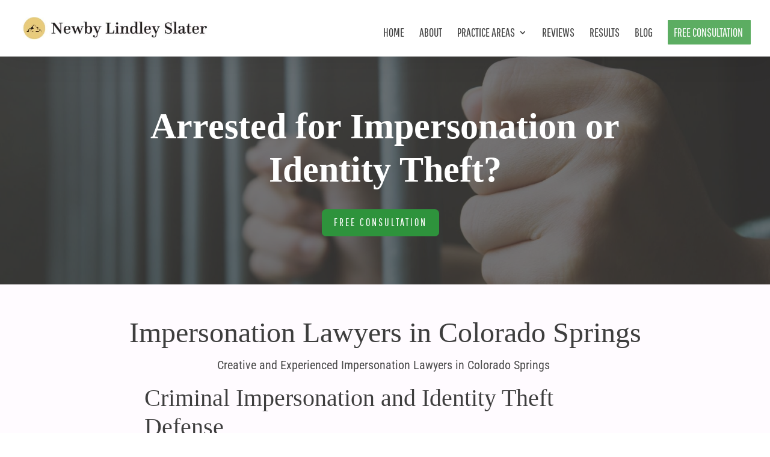

--- FILE ---
content_type: text/html; charset=utf-8
request_url: https://www.google.com/recaptcha/api2/anchor?ar=1&k=6Lem0HkpAAAAAOOaUM1jV_31BQi94OXrsocJWZTV&co=aHR0cHM6Ly93d3cuamFtZXNuZXdieWxhdy5jb206NDQz&hl=en&v=PoyoqOPhxBO7pBk68S4YbpHZ&size=invisible&anchor-ms=20000&execute-ms=30000&cb=d0npzgwrlvfk
body_size: 48694
content:
<!DOCTYPE HTML><html dir="ltr" lang="en"><head><meta http-equiv="Content-Type" content="text/html; charset=UTF-8">
<meta http-equiv="X-UA-Compatible" content="IE=edge">
<title>reCAPTCHA</title>
<style type="text/css">
/* cyrillic-ext */
@font-face {
  font-family: 'Roboto';
  font-style: normal;
  font-weight: 400;
  font-stretch: 100%;
  src: url(//fonts.gstatic.com/s/roboto/v48/KFO7CnqEu92Fr1ME7kSn66aGLdTylUAMa3GUBHMdazTgWw.woff2) format('woff2');
  unicode-range: U+0460-052F, U+1C80-1C8A, U+20B4, U+2DE0-2DFF, U+A640-A69F, U+FE2E-FE2F;
}
/* cyrillic */
@font-face {
  font-family: 'Roboto';
  font-style: normal;
  font-weight: 400;
  font-stretch: 100%;
  src: url(//fonts.gstatic.com/s/roboto/v48/KFO7CnqEu92Fr1ME7kSn66aGLdTylUAMa3iUBHMdazTgWw.woff2) format('woff2');
  unicode-range: U+0301, U+0400-045F, U+0490-0491, U+04B0-04B1, U+2116;
}
/* greek-ext */
@font-face {
  font-family: 'Roboto';
  font-style: normal;
  font-weight: 400;
  font-stretch: 100%;
  src: url(//fonts.gstatic.com/s/roboto/v48/KFO7CnqEu92Fr1ME7kSn66aGLdTylUAMa3CUBHMdazTgWw.woff2) format('woff2');
  unicode-range: U+1F00-1FFF;
}
/* greek */
@font-face {
  font-family: 'Roboto';
  font-style: normal;
  font-weight: 400;
  font-stretch: 100%;
  src: url(//fonts.gstatic.com/s/roboto/v48/KFO7CnqEu92Fr1ME7kSn66aGLdTylUAMa3-UBHMdazTgWw.woff2) format('woff2');
  unicode-range: U+0370-0377, U+037A-037F, U+0384-038A, U+038C, U+038E-03A1, U+03A3-03FF;
}
/* math */
@font-face {
  font-family: 'Roboto';
  font-style: normal;
  font-weight: 400;
  font-stretch: 100%;
  src: url(//fonts.gstatic.com/s/roboto/v48/KFO7CnqEu92Fr1ME7kSn66aGLdTylUAMawCUBHMdazTgWw.woff2) format('woff2');
  unicode-range: U+0302-0303, U+0305, U+0307-0308, U+0310, U+0312, U+0315, U+031A, U+0326-0327, U+032C, U+032F-0330, U+0332-0333, U+0338, U+033A, U+0346, U+034D, U+0391-03A1, U+03A3-03A9, U+03B1-03C9, U+03D1, U+03D5-03D6, U+03F0-03F1, U+03F4-03F5, U+2016-2017, U+2034-2038, U+203C, U+2040, U+2043, U+2047, U+2050, U+2057, U+205F, U+2070-2071, U+2074-208E, U+2090-209C, U+20D0-20DC, U+20E1, U+20E5-20EF, U+2100-2112, U+2114-2115, U+2117-2121, U+2123-214F, U+2190, U+2192, U+2194-21AE, U+21B0-21E5, U+21F1-21F2, U+21F4-2211, U+2213-2214, U+2216-22FF, U+2308-230B, U+2310, U+2319, U+231C-2321, U+2336-237A, U+237C, U+2395, U+239B-23B7, U+23D0, U+23DC-23E1, U+2474-2475, U+25AF, U+25B3, U+25B7, U+25BD, U+25C1, U+25CA, U+25CC, U+25FB, U+266D-266F, U+27C0-27FF, U+2900-2AFF, U+2B0E-2B11, U+2B30-2B4C, U+2BFE, U+3030, U+FF5B, U+FF5D, U+1D400-1D7FF, U+1EE00-1EEFF;
}
/* symbols */
@font-face {
  font-family: 'Roboto';
  font-style: normal;
  font-weight: 400;
  font-stretch: 100%;
  src: url(//fonts.gstatic.com/s/roboto/v48/KFO7CnqEu92Fr1ME7kSn66aGLdTylUAMaxKUBHMdazTgWw.woff2) format('woff2');
  unicode-range: U+0001-000C, U+000E-001F, U+007F-009F, U+20DD-20E0, U+20E2-20E4, U+2150-218F, U+2190, U+2192, U+2194-2199, U+21AF, U+21E6-21F0, U+21F3, U+2218-2219, U+2299, U+22C4-22C6, U+2300-243F, U+2440-244A, U+2460-24FF, U+25A0-27BF, U+2800-28FF, U+2921-2922, U+2981, U+29BF, U+29EB, U+2B00-2BFF, U+4DC0-4DFF, U+FFF9-FFFB, U+10140-1018E, U+10190-1019C, U+101A0, U+101D0-101FD, U+102E0-102FB, U+10E60-10E7E, U+1D2C0-1D2D3, U+1D2E0-1D37F, U+1F000-1F0FF, U+1F100-1F1AD, U+1F1E6-1F1FF, U+1F30D-1F30F, U+1F315, U+1F31C, U+1F31E, U+1F320-1F32C, U+1F336, U+1F378, U+1F37D, U+1F382, U+1F393-1F39F, U+1F3A7-1F3A8, U+1F3AC-1F3AF, U+1F3C2, U+1F3C4-1F3C6, U+1F3CA-1F3CE, U+1F3D4-1F3E0, U+1F3ED, U+1F3F1-1F3F3, U+1F3F5-1F3F7, U+1F408, U+1F415, U+1F41F, U+1F426, U+1F43F, U+1F441-1F442, U+1F444, U+1F446-1F449, U+1F44C-1F44E, U+1F453, U+1F46A, U+1F47D, U+1F4A3, U+1F4B0, U+1F4B3, U+1F4B9, U+1F4BB, U+1F4BF, U+1F4C8-1F4CB, U+1F4D6, U+1F4DA, U+1F4DF, U+1F4E3-1F4E6, U+1F4EA-1F4ED, U+1F4F7, U+1F4F9-1F4FB, U+1F4FD-1F4FE, U+1F503, U+1F507-1F50B, U+1F50D, U+1F512-1F513, U+1F53E-1F54A, U+1F54F-1F5FA, U+1F610, U+1F650-1F67F, U+1F687, U+1F68D, U+1F691, U+1F694, U+1F698, U+1F6AD, U+1F6B2, U+1F6B9-1F6BA, U+1F6BC, U+1F6C6-1F6CF, U+1F6D3-1F6D7, U+1F6E0-1F6EA, U+1F6F0-1F6F3, U+1F6F7-1F6FC, U+1F700-1F7FF, U+1F800-1F80B, U+1F810-1F847, U+1F850-1F859, U+1F860-1F887, U+1F890-1F8AD, U+1F8B0-1F8BB, U+1F8C0-1F8C1, U+1F900-1F90B, U+1F93B, U+1F946, U+1F984, U+1F996, U+1F9E9, U+1FA00-1FA6F, U+1FA70-1FA7C, U+1FA80-1FA89, U+1FA8F-1FAC6, U+1FACE-1FADC, U+1FADF-1FAE9, U+1FAF0-1FAF8, U+1FB00-1FBFF;
}
/* vietnamese */
@font-face {
  font-family: 'Roboto';
  font-style: normal;
  font-weight: 400;
  font-stretch: 100%;
  src: url(//fonts.gstatic.com/s/roboto/v48/KFO7CnqEu92Fr1ME7kSn66aGLdTylUAMa3OUBHMdazTgWw.woff2) format('woff2');
  unicode-range: U+0102-0103, U+0110-0111, U+0128-0129, U+0168-0169, U+01A0-01A1, U+01AF-01B0, U+0300-0301, U+0303-0304, U+0308-0309, U+0323, U+0329, U+1EA0-1EF9, U+20AB;
}
/* latin-ext */
@font-face {
  font-family: 'Roboto';
  font-style: normal;
  font-weight: 400;
  font-stretch: 100%;
  src: url(//fonts.gstatic.com/s/roboto/v48/KFO7CnqEu92Fr1ME7kSn66aGLdTylUAMa3KUBHMdazTgWw.woff2) format('woff2');
  unicode-range: U+0100-02BA, U+02BD-02C5, U+02C7-02CC, U+02CE-02D7, U+02DD-02FF, U+0304, U+0308, U+0329, U+1D00-1DBF, U+1E00-1E9F, U+1EF2-1EFF, U+2020, U+20A0-20AB, U+20AD-20C0, U+2113, U+2C60-2C7F, U+A720-A7FF;
}
/* latin */
@font-face {
  font-family: 'Roboto';
  font-style: normal;
  font-weight: 400;
  font-stretch: 100%;
  src: url(//fonts.gstatic.com/s/roboto/v48/KFO7CnqEu92Fr1ME7kSn66aGLdTylUAMa3yUBHMdazQ.woff2) format('woff2');
  unicode-range: U+0000-00FF, U+0131, U+0152-0153, U+02BB-02BC, U+02C6, U+02DA, U+02DC, U+0304, U+0308, U+0329, U+2000-206F, U+20AC, U+2122, U+2191, U+2193, U+2212, U+2215, U+FEFF, U+FFFD;
}
/* cyrillic-ext */
@font-face {
  font-family: 'Roboto';
  font-style: normal;
  font-weight: 500;
  font-stretch: 100%;
  src: url(//fonts.gstatic.com/s/roboto/v48/KFO7CnqEu92Fr1ME7kSn66aGLdTylUAMa3GUBHMdazTgWw.woff2) format('woff2');
  unicode-range: U+0460-052F, U+1C80-1C8A, U+20B4, U+2DE0-2DFF, U+A640-A69F, U+FE2E-FE2F;
}
/* cyrillic */
@font-face {
  font-family: 'Roboto';
  font-style: normal;
  font-weight: 500;
  font-stretch: 100%;
  src: url(//fonts.gstatic.com/s/roboto/v48/KFO7CnqEu92Fr1ME7kSn66aGLdTylUAMa3iUBHMdazTgWw.woff2) format('woff2');
  unicode-range: U+0301, U+0400-045F, U+0490-0491, U+04B0-04B1, U+2116;
}
/* greek-ext */
@font-face {
  font-family: 'Roboto';
  font-style: normal;
  font-weight: 500;
  font-stretch: 100%;
  src: url(//fonts.gstatic.com/s/roboto/v48/KFO7CnqEu92Fr1ME7kSn66aGLdTylUAMa3CUBHMdazTgWw.woff2) format('woff2');
  unicode-range: U+1F00-1FFF;
}
/* greek */
@font-face {
  font-family: 'Roboto';
  font-style: normal;
  font-weight: 500;
  font-stretch: 100%;
  src: url(//fonts.gstatic.com/s/roboto/v48/KFO7CnqEu92Fr1ME7kSn66aGLdTylUAMa3-UBHMdazTgWw.woff2) format('woff2');
  unicode-range: U+0370-0377, U+037A-037F, U+0384-038A, U+038C, U+038E-03A1, U+03A3-03FF;
}
/* math */
@font-face {
  font-family: 'Roboto';
  font-style: normal;
  font-weight: 500;
  font-stretch: 100%;
  src: url(//fonts.gstatic.com/s/roboto/v48/KFO7CnqEu92Fr1ME7kSn66aGLdTylUAMawCUBHMdazTgWw.woff2) format('woff2');
  unicode-range: U+0302-0303, U+0305, U+0307-0308, U+0310, U+0312, U+0315, U+031A, U+0326-0327, U+032C, U+032F-0330, U+0332-0333, U+0338, U+033A, U+0346, U+034D, U+0391-03A1, U+03A3-03A9, U+03B1-03C9, U+03D1, U+03D5-03D6, U+03F0-03F1, U+03F4-03F5, U+2016-2017, U+2034-2038, U+203C, U+2040, U+2043, U+2047, U+2050, U+2057, U+205F, U+2070-2071, U+2074-208E, U+2090-209C, U+20D0-20DC, U+20E1, U+20E5-20EF, U+2100-2112, U+2114-2115, U+2117-2121, U+2123-214F, U+2190, U+2192, U+2194-21AE, U+21B0-21E5, U+21F1-21F2, U+21F4-2211, U+2213-2214, U+2216-22FF, U+2308-230B, U+2310, U+2319, U+231C-2321, U+2336-237A, U+237C, U+2395, U+239B-23B7, U+23D0, U+23DC-23E1, U+2474-2475, U+25AF, U+25B3, U+25B7, U+25BD, U+25C1, U+25CA, U+25CC, U+25FB, U+266D-266F, U+27C0-27FF, U+2900-2AFF, U+2B0E-2B11, U+2B30-2B4C, U+2BFE, U+3030, U+FF5B, U+FF5D, U+1D400-1D7FF, U+1EE00-1EEFF;
}
/* symbols */
@font-face {
  font-family: 'Roboto';
  font-style: normal;
  font-weight: 500;
  font-stretch: 100%;
  src: url(//fonts.gstatic.com/s/roboto/v48/KFO7CnqEu92Fr1ME7kSn66aGLdTylUAMaxKUBHMdazTgWw.woff2) format('woff2');
  unicode-range: U+0001-000C, U+000E-001F, U+007F-009F, U+20DD-20E0, U+20E2-20E4, U+2150-218F, U+2190, U+2192, U+2194-2199, U+21AF, U+21E6-21F0, U+21F3, U+2218-2219, U+2299, U+22C4-22C6, U+2300-243F, U+2440-244A, U+2460-24FF, U+25A0-27BF, U+2800-28FF, U+2921-2922, U+2981, U+29BF, U+29EB, U+2B00-2BFF, U+4DC0-4DFF, U+FFF9-FFFB, U+10140-1018E, U+10190-1019C, U+101A0, U+101D0-101FD, U+102E0-102FB, U+10E60-10E7E, U+1D2C0-1D2D3, U+1D2E0-1D37F, U+1F000-1F0FF, U+1F100-1F1AD, U+1F1E6-1F1FF, U+1F30D-1F30F, U+1F315, U+1F31C, U+1F31E, U+1F320-1F32C, U+1F336, U+1F378, U+1F37D, U+1F382, U+1F393-1F39F, U+1F3A7-1F3A8, U+1F3AC-1F3AF, U+1F3C2, U+1F3C4-1F3C6, U+1F3CA-1F3CE, U+1F3D4-1F3E0, U+1F3ED, U+1F3F1-1F3F3, U+1F3F5-1F3F7, U+1F408, U+1F415, U+1F41F, U+1F426, U+1F43F, U+1F441-1F442, U+1F444, U+1F446-1F449, U+1F44C-1F44E, U+1F453, U+1F46A, U+1F47D, U+1F4A3, U+1F4B0, U+1F4B3, U+1F4B9, U+1F4BB, U+1F4BF, U+1F4C8-1F4CB, U+1F4D6, U+1F4DA, U+1F4DF, U+1F4E3-1F4E6, U+1F4EA-1F4ED, U+1F4F7, U+1F4F9-1F4FB, U+1F4FD-1F4FE, U+1F503, U+1F507-1F50B, U+1F50D, U+1F512-1F513, U+1F53E-1F54A, U+1F54F-1F5FA, U+1F610, U+1F650-1F67F, U+1F687, U+1F68D, U+1F691, U+1F694, U+1F698, U+1F6AD, U+1F6B2, U+1F6B9-1F6BA, U+1F6BC, U+1F6C6-1F6CF, U+1F6D3-1F6D7, U+1F6E0-1F6EA, U+1F6F0-1F6F3, U+1F6F7-1F6FC, U+1F700-1F7FF, U+1F800-1F80B, U+1F810-1F847, U+1F850-1F859, U+1F860-1F887, U+1F890-1F8AD, U+1F8B0-1F8BB, U+1F8C0-1F8C1, U+1F900-1F90B, U+1F93B, U+1F946, U+1F984, U+1F996, U+1F9E9, U+1FA00-1FA6F, U+1FA70-1FA7C, U+1FA80-1FA89, U+1FA8F-1FAC6, U+1FACE-1FADC, U+1FADF-1FAE9, U+1FAF0-1FAF8, U+1FB00-1FBFF;
}
/* vietnamese */
@font-face {
  font-family: 'Roboto';
  font-style: normal;
  font-weight: 500;
  font-stretch: 100%;
  src: url(//fonts.gstatic.com/s/roboto/v48/KFO7CnqEu92Fr1ME7kSn66aGLdTylUAMa3OUBHMdazTgWw.woff2) format('woff2');
  unicode-range: U+0102-0103, U+0110-0111, U+0128-0129, U+0168-0169, U+01A0-01A1, U+01AF-01B0, U+0300-0301, U+0303-0304, U+0308-0309, U+0323, U+0329, U+1EA0-1EF9, U+20AB;
}
/* latin-ext */
@font-face {
  font-family: 'Roboto';
  font-style: normal;
  font-weight: 500;
  font-stretch: 100%;
  src: url(//fonts.gstatic.com/s/roboto/v48/KFO7CnqEu92Fr1ME7kSn66aGLdTylUAMa3KUBHMdazTgWw.woff2) format('woff2');
  unicode-range: U+0100-02BA, U+02BD-02C5, U+02C7-02CC, U+02CE-02D7, U+02DD-02FF, U+0304, U+0308, U+0329, U+1D00-1DBF, U+1E00-1E9F, U+1EF2-1EFF, U+2020, U+20A0-20AB, U+20AD-20C0, U+2113, U+2C60-2C7F, U+A720-A7FF;
}
/* latin */
@font-face {
  font-family: 'Roboto';
  font-style: normal;
  font-weight: 500;
  font-stretch: 100%;
  src: url(//fonts.gstatic.com/s/roboto/v48/KFO7CnqEu92Fr1ME7kSn66aGLdTylUAMa3yUBHMdazQ.woff2) format('woff2');
  unicode-range: U+0000-00FF, U+0131, U+0152-0153, U+02BB-02BC, U+02C6, U+02DA, U+02DC, U+0304, U+0308, U+0329, U+2000-206F, U+20AC, U+2122, U+2191, U+2193, U+2212, U+2215, U+FEFF, U+FFFD;
}
/* cyrillic-ext */
@font-face {
  font-family: 'Roboto';
  font-style: normal;
  font-weight: 900;
  font-stretch: 100%;
  src: url(//fonts.gstatic.com/s/roboto/v48/KFO7CnqEu92Fr1ME7kSn66aGLdTylUAMa3GUBHMdazTgWw.woff2) format('woff2');
  unicode-range: U+0460-052F, U+1C80-1C8A, U+20B4, U+2DE0-2DFF, U+A640-A69F, U+FE2E-FE2F;
}
/* cyrillic */
@font-face {
  font-family: 'Roboto';
  font-style: normal;
  font-weight: 900;
  font-stretch: 100%;
  src: url(//fonts.gstatic.com/s/roboto/v48/KFO7CnqEu92Fr1ME7kSn66aGLdTylUAMa3iUBHMdazTgWw.woff2) format('woff2');
  unicode-range: U+0301, U+0400-045F, U+0490-0491, U+04B0-04B1, U+2116;
}
/* greek-ext */
@font-face {
  font-family: 'Roboto';
  font-style: normal;
  font-weight: 900;
  font-stretch: 100%;
  src: url(//fonts.gstatic.com/s/roboto/v48/KFO7CnqEu92Fr1ME7kSn66aGLdTylUAMa3CUBHMdazTgWw.woff2) format('woff2');
  unicode-range: U+1F00-1FFF;
}
/* greek */
@font-face {
  font-family: 'Roboto';
  font-style: normal;
  font-weight: 900;
  font-stretch: 100%;
  src: url(//fonts.gstatic.com/s/roboto/v48/KFO7CnqEu92Fr1ME7kSn66aGLdTylUAMa3-UBHMdazTgWw.woff2) format('woff2');
  unicode-range: U+0370-0377, U+037A-037F, U+0384-038A, U+038C, U+038E-03A1, U+03A3-03FF;
}
/* math */
@font-face {
  font-family: 'Roboto';
  font-style: normal;
  font-weight: 900;
  font-stretch: 100%;
  src: url(//fonts.gstatic.com/s/roboto/v48/KFO7CnqEu92Fr1ME7kSn66aGLdTylUAMawCUBHMdazTgWw.woff2) format('woff2');
  unicode-range: U+0302-0303, U+0305, U+0307-0308, U+0310, U+0312, U+0315, U+031A, U+0326-0327, U+032C, U+032F-0330, U+0332-0333, U+0338, U+033A, U+0346, U+034D, U+0391-03A1, U+03A3-03A9, U+03B1-03C9, U+03D1, U+03D5-03D6, U+03F0-03F1, U+03F4-03F5, U+2016-2017, U+2034-2038, U+203C, U+2040, U+2043, U+2047, U+2050, U+2057, U+205F, U+2070-2071, U+2074-208E, U+2090-209C, U+20D0-20DC, U+20E1, U+20E5-20EF, U+2100-2112, U+2114-2115, U+2117-2121, U+2123-214F, U+2190, U+2192, U+2194-21AE, U+21B0-21E5, U+21F1-21F2, U+21F4-2211, U+2213-2214, U+2216-22FF, U+2308-230B, U+2310, U+2319, U+231C-2321, U+2336-237A, U+237C, U+2395, U+239B-23B7, U+23D0, U+23DC-23E1, U+2474-2475, U+25AF, U+25B3, U+25B7, U+25BD, U+25C1, U+25CA, U+25CC, U+25FB, U+266D-266F, U+27C0-27FF, U+2900-2AFF, U+2B0E-2B11, U+2B30-2B4C, U+2BFE, U+3030, U+FF5B, U+FF5D, U+1D400-1D7FF, U+1EE00-1EEFF;
}
/* symbols */
@font-face {
  font-family: 'Roboto';
  font-style: normal;
  font-weight: 900;
  font-stretch: 100%;
  src: url(//fonts.gstatic.com/s/roboto/v48/KFO7CnqEu92Fr1ME7kSn66aGLdTylUAMaxKUBHMdazTgWw.woff2) format('woff2');
  unicode-range: U+0001-000C, U+000E-001F, U+007F-009F, U+20DD-20E0, U+20E2-20E4, U+2150-218F, U+2190, U+2192, U+2194-2199, U+21AF, U+21E6-21F0, U+21F3, U+2218-2219, U+2299, U+22C4-22C6, U+2300-243F, U+2440-244A, U+2460-24FF, U+25A0-27BF, U+2800-28FF, U+2921-2922, U+2981, U+29BF, U+29EB, U+2B00-2BFF, U+4DC0-4DFF, U+FFF9-FFFB, U+10140-1018E, U+10190-1019C, U+101A0, U+101D0-101FD, U+102E0-102FB, U+10E60-10E7E, U+1D2C0-1D2D3, U+1D2E0-1D37F, U+1F000-1F0FF, U+1F100-1F1AD, U+1F1E6-1F1FF, U+1F30D-1F30F, U+1F315, U+1F31C, U+1F31E, U+1F320-1F32C, U+1F336, U+1F378, U+1F37D, U+1F382, U+1F393-1F39F, U+1F3A7-1F3A8, U+1F3AC-1F3AF, U+1F3C2, U+1F3C4-1F3C6, U+1F3CA-1F3CE, U+1F3D4-1F3E0, U+1F3ED, U+1F3F1-1F3F3, U+1F3F5-1F3F7, U+1F408, U+1F415, U+1F41F, U+1F426, U+1F43F, U+1F441-1F442, U+1F444, U+1F446-1F449, U+1F44C-1F44E, U+1F453, U+1F46A, U+1F47D, U+1F4A3, U+1F4B0, U+1F4B3, U+1F4B9, U+1F4BB, U+1F4BF, U+1F4C8-1F4CB, U+1F4D6, U+1F4DA, U+1F4DF, U+1F4E3-1F4E6, U+1F4EA-1F4ED, U+1F4F7, U+1F4F9-1F4FB, U+1F4FD-1F4FE, U+1F503, U+1F507-1F50B, U+1F50D, U+1F512-1F513, U+1F53E-1F54A, U+1F54F-1F5FA, U+1F610, U+1F650-1F67F, U+1F687, U+1F68D, U+1F691, U+1F694, U+1F698, U+1F6AD, U+1F6B2, U+1F6B9-1F6BA, U+1F6BC, U+1F6C6-1F6CF, U+1F6D3-1F6D7, U+1F6E0-1F6EA, U+1F6F0-1F6F3, U+1F6F7-1F6FC, U+1F700-1F7FF, U+1F800-1F80B, U+1F810-1F847, U+1F850-1F859, U+1F860-1F887, U+1F890-1F8AD, U+1F8B0-1F8BB, U+1F8C0-1F8C1, U+1F900-1F90B, U+1F93B, U+1F946, U+1F984, U+1F996, U+1F9E9, U+1FA00-1FA6F, U+1FA70-1FA7C, U+1FA80-1FA89, U+1FA8F-1FAC6, U+1FACE-1FADC, U+1FADF-1FAE9, U+1FAF0-1FAF8, U+1FB00-1FBFF;
}
/* vietnamese */
@font-face {
  font-family: 'Roboto';
  font-style: normal;
  font-weight: 900;
  font-stretch: 100%;
  src: url(//fonts.gstatic.com/s/roboto/v48/KFO7CnqEu92Fr1ME7kSn66aGLdTylUAMa3OUBHMdazTgWw.woff2) format('woff2');
  unicode-range: U+0102-0103, U+0110-0111, U+0128-0129, U+0168-0169, U+01A0-01A1, U+01AF-01B0, U+0300-0301, U+0303-0304, U+0308-0309, U+0323, U+0329, U+1EA0-1EF9, U+20AB;
}
/* latin-ext */
@font-face {
  font-family: 'Roboto';
  font-style: normal;
  font-weight: 900;
  font-stretch: 100%;
  src: url(//fonts.gstatic.com/s/roboto/v48/KFO7CnqEu92Fr1ME7kSn66aGLdTylUAMa3KUBHMdazTgWw.woff2) format('woff2');
  unicode-range: U+0100-02BA, U+02BD-02C5, U+02C7-02CC, U+02CE-02D7, U+02DD-02FF, U+0304, U+0308, U+0329, U+1D00-1DBF, U+1E00-1E9F, U+1EF2-1EFF, U+2020, U+20A0-20AB, U+20AD-20C0, U+2113, U+2C60-2C7F, U+A720-A7FF;
}
/* latin */
@font-face {
  font-family: 'Roboto';
  font-style: normal;
  font-weight: 900;
  font-stretch: 100%;
  src: url(//fonts.gstatic.com/s/roboto/v48/KFO7CnqEu92Fr1ME7kSn66aGLdTylUAMa3yUBHMdazQ.woff2) format('woff2');
  unicode-range: U+0000-00FF, U+0131, U+0152-0153, U+02BB-02BC, U+02C6, U+02DA, U+02DC, U+0304, U+0308, U+0329, U+2000-206F, U+20AC, U+2122, U+2191, U+2193, U+2212, U+2215, U+FEFF, U+FFFD;
}

</style>
<link rel="stylesheet" type="text/css" href="https://www.gstatic.com/recaptcha/releases/PoyoqOPhxBO7pBk68S4YbpHZ/styles__ltr.css">
<script nonce="1D4CyPEepztCppeW4Z7FEw" type="text/javascript">window['__recaptcha_api'] = 'https://www.google.com/recaptcha/api2/';</script>
<script type="text/javascript" src="https://www.gstatic.com/recaptcha/releases/PoyoqOPhxBO7pBk68S4YbpHZ/recaptcha__en.js" nonce="1D4CyPEepztCppeW4Z7FEw">
      
    </script></head>
<body><div id="rc-anchor-alert" class="rc-anchor-alert"></div>
<input type="hidden" id="recaptcha-token" value="[base64]">
<script type="text/javascript" nonce="1D4CyPEepztCppeW4Z7FEw">
      recaptcha.anchor.Main.init("[\x22ainput\x22,[\x22bgdata\x22,\x22\x22,\[base64]/[base64]/[base64]/bmV3IHJbeF0oY1swXSk6RT09Mj9uZXcgclt4XShjWzBdLGNbMV0pOkU9PTM/bmV3IHJbeF0oY1swXSxjWzFdLGNbMl0pOkU9PTQ/[base64]/[base64]/[base64]/[base64]/[base64]/[base64]/[base64]/[base64]\x22,\[base64]\\u003d\x22,\x22w43Cky5PwoHDqSfCmMKiXMKQw5vCjBtcw45QDMOYw4VpOVXCqW5Xc8OGwp3DjMOMw5zCmwJqwqgBJTXDqTzCnnTDlsOEWBs9w4HDgsOkw6/DmcKhwovCgcOSEQzCrMKrw5/DqnYDwoHClXHDrsOsZcKXwoHCpsK0dw/DoV3CqcKeJMKowqzCrWRmw7LCsMOow717DcKJAU/ChcKqcVNEw7rCihZhbcOUwpF6WsKqw7Zvwq0Jw4Y/wrA5esKew6XCnMKfwo/DjMK7IEvDhHjDnUPCpQtBwqTCkzcqWsKaw4VqQ8KeAy8ZOCBCB8OswpbDisKYw5DCq8KgZMObC20yC8KYaEY5wovDjsOww5PCjsO3w5Qtw65PI8OlwqPDnjbDsnkAw59uw5lBwqrCuVsOL1p1wo5Qw77CtcKUZmI4eMO3w6kkFFdzwrFxw6s0F1kJwoTCul/DmFgOR8KuUQnCusOxJE5yD33Dt8OawpnCuRQEdMO0w6TCpxpAFVnDriLDlX8qwpF3IsKhw63Cm8KbNxsWw4LCiybCkBN3wqs/[base64]/AnfDth/ChMKjZhrDi8OFwrjCrRgjQMOuY8Otw7AjQcO+w6/CpC8bw57ClsOwLiPDvSnCucKTw4XDtwDDlkUZV8KKOCzDjWDCusOww7EabcKiRwU2fcKPw7PClwvDk8KCCMOVw4PDrcKPwqInQj/CpULDoS48w5pFwr7DqsKKw73CtcKPw5bDuAhNeMKqd3A6cErDg2o4wpXDg2/[base64]/wp/CuMKCw4LDvMK0wqU7wqHDvAoiwoMyCRZ1R8K/w4XDoSLCmAjCjQV/w6DCs8O7EUjCnQ57e1/CplHCt0Uqwplgw6PDg8KVw43DiEPDhMKOw7jCnsOuw5d8b8KlKMOQKxBPHn0CbcKVw6RSwrVUwr8mwrkZw75hw58Fw5HDsMOwKRVGwqd8bT7DsMKyIsKMw73DqsKmbsOpPR/DrgfCl8K0XQzCtcKBwrrDs8O+ecO3acOfBMK0dwfDv8OBQjoOwq1kLcORw7AswqzDicKnDAljwqAwaMK0Z8KgIgDDo0XDjsKMHcO/fsO/[base64]/wrDCjwppwrdyw63CvMKVw7XCiG/DuzsjwpPCgcKrw5IkwrnCrjEcwpDCiG0DEsKwLcOlw69Ow6pOw77Dq8OUOCVfw7ddw5HChWHDlFnDkxLDuFgSwppMbMK+AmnDpAJBYnQMGsKBwqLCpE1gw53CpMK4w7DDtGMEM2Vqwr/[base64]/f0bCskRqXsKswrpSw4VfwonCr8OvwrrCoMKSL8OLSC/DlcO8wpfCu2lvwp0maMKCw5xpcsOQHXrDrlzClDgnJsKfT1DDj8Kcwo3CjQzDkSrCgcKvbVJrwr/CthnCr2PCgQVwAcKqSMOYNmjDgcKqwpTCvMK6QwTCt3sULsOvLcOnwqFQw4vCh8O9HMKzw47CkwXCgS3Cv0c0esKsfywuw7jCuwxkXsOQwoDCp0TDrDwYwqVcwrMdImvCkGLDjGPDmVjDu3LDgRvCqsOYwrE/w4N2w6PCpkhvwohfwrPClH7CpsKcw5DChMO0X8O2wqlBN0JDw6/CrMKFwoInwonCocOPHCTDuAbCs0jCnsKkVMOCw45Yw4pxwpZIw6kqw64+w77DvMKMc8ODwpDDjMOmUsK0S8KGEMKYCsOaw6vCiHINw6s9wp0swqPDjXrDvWHCuRfDikfDmQbCohouZgYtwrHCuQ3DtMKbFHQycg3Dl8KKaQ/Di2LDtj7CtcKpw4rDnMOVBGPDkh8IwoYQw5gSwohOwqJtQ8KvAGlnAXTCisO6w7Z1w7oPFcKNwoRsw7jDsFfDiMK1M8KjwrnCncKSOcK+wovDuMO8QsORTsKmwovDg8Odwr8Ew4EywqvCoGkCwr7CqCbDhcKLwrR3w4/CpsOGDkLDpsOVSlDDj0XDuMKRFj7Dk8Odw6vDsgcTwrJywqV4A8KlCHZeSiUWw5VNwqTDqic4VMOnPsK4WcOWw53CmsO5BS7ChsOZa8KUEcKswrM7wr1xwr7CkMOTw6pdwqLDmsKTwrh2w4bDhXHClAkFwrMqwod/[base64]/[base64]/w77Dl8KfcyDClMOLNwXCpHwrZsORwrHDicOfw5YmFWJ5SRzChMKsw6QQXMOEBX3Dt8K9cmzCmcO5w6NIVsKDEcKCS8KYZMK3wodBw4rCkFEGw6Fjw7bDh1Jmwr/CsHg/wo/[base64]/CjcObZcObHsO3wqtjw7wKeyDDjMKnwo3DlXMcYivCqMOiScO3w7FvwqrDukgYIcKJHsOoTBDDnUAlT1HCu1TCvMO1wpcrN8KAAcKrwpw5FcKMfMOow63CkCTClMOjw5V2P8OJT2o7IMOuwrrCisObw5jDgABww7RNwqvCrV4iHTREw6nCkhTDmVczUzsdBCp9w7/[base64]/DisO/ZcKXwp9Ow75ICnXCscKXPxhHHR/[base64]/BsKpw6XDs8KVEgN0w5fDm8Kow7gRc8Ovw6TCkhrCp8OWw6Iiw5LDjcK4wpbCk8O4w6PDn8Kvw4l5w5/Dk8K6M1YwdsOlwqDCkcOKwo84Pzgww7pOQ1jDoQvDpMOQwovDt8KsT8KtQw3DnEUrwr8Nw5F0w5/CphHDrsOOQTHDlkLDv8Oiw6/[base64]/DvSN2fWpiwotIwokcw4/Co8Kmwo3CkcOUwpQdbj/[base64]/ChSbCnxVZw6hrV8OJMcOwwqPCn8OZwqPCmAXDp8O5S8KWesKTwrjDuDhCf00oU8KYKMObG8KzwojDn8KPw60dwr1Lw4fDjFQkwrPCjB/ClmjCkFrDp1klw7jDm8KTPsKewoxCaBc9wpjCscO5AXLCnHdowrQcw655bMKgeEAMScK1OE/DpAU/wpIuwo/DqsOVdcKGJMOQwrVrw5PCgMOjeMKOeMK+TsKBGmw4wrrCi8KSKAnCnVjDvcODd1YEahoRGEXCrMKsOcOZw7d1CcO9w6JpAGDCmgDCsDTCozrCtcKoeEjDusOYNcOdw7k4a8K+LkPDssKsawQTXcO/GXVdwpdbfsOHIhvDkMKow7fCgBVkBcOMTS5gwqZRw5PDl8ODDsK7A8OTwrkKw4/DhsKDw6LCoSJFAcO3wpRLwrPDq3kEw6HDlXjCksKuwoF+wrPDhxXCtR1cw4RobMKyw6nCk2vDt8KqwrjDkcOmw65XJcOlwo0jN8KVU8KjQMKHw77CqBJiw4duSnkXImAgbzPDksK/KVrDp8O1e8K0w5nCgQXDpMKEcxAvCMOmQTAIfcOeFBvDrh0hHcOlw4zCucKTGE/DtkfDpMOGwo3DmMK3b8Knw6nCpwLCjMO7w6J6wr13OCbDuxwlwpdQwpNiAE5zwrvCjcKLEMOETk/ChGMwwpvDgcOqw7DDhUlmw4fDlsKzXMK/VU9tNwDDi0JRPsKmwo7CokYYBxt2WwbDiFHDridSwrFDH3PChBTDnVJaIcOzw5fCpUrDhsOoS2wQwrg6eUQZw77Dr8Orwr1/wr9cw60cwpbDswgzS3TCjkF+T8OORMOiwqTCvQ7CnSXDuD89esO1wqVVO2DCp8OSwqTDmi7Cm8OSwpTDjl9dO2LDukHDnMOtwp9Lw4jCo1dUwqnDqG0Kw5/Do2gSL8OeY8KJOMKEwrxKw6/DssO/LH3DrzXDqCnCnWzDrUfDvEjChQzCvsKBEMKIfMK0OMKZHnrCl3FLwpbCv2psGnkRMijDu3vCpDnCjMKRDmJ2wr5uwppyw5nCpsOxJkIww5zCh8K9wqDDqMKqwrTDn8OTYl/CgRE2CsKKwqvDoxouwqB9NnLDrBQ2w6PCr8KTOCfDusKTP8O8w7fDuw5SEcKWwr3DtjZvasOxw5o1wpdIw7fCg1fDmSUPTsO9w5sAwrMIwrcvPcO0dXLCgMKQw50QWcKYa8KMKWfDssKbLhk7w6Elw4zCt8KQQRzCmMOjR8KvSMO9Z8OResKRLcKFwrHCtw5/wrdXfcOqHMK6w6Abw7FkZcK5asKjecK1DMOZw6E7DUXCth/Dm8OzwqHDjMOFX8K6w6fDjcKjw751A8O/NMKlw4c+wrxtw65ywqxywqPDvcOqw4PDsXN7W8KTOsKvw45qwonCuMKnw40aQn1jw4nDjn1eCynCqWM4MMKHw4A/wpbCpU57wrjDpCTDl8OQwrTDmMOIw5PDosKuwopOScKAIT3DtcOGMMKfQMKpwrEpw4/DonAMw6zDoUtpw5zCjiwhZUrDlxTCnsOUwqrCtsOuw4d4TzZqwqvCvMOiZsK+w7B/wpLCsMODw7rDj8KtEsK8w4rCk0Yvw70eXAcnw7txXcOQcmVKw70Dw77CqXkcw6vCnsKvGTYQUiXDjQ3CtcOJw43CjcKDwqlFR2JKwoDDmAvCucKRRU9+woTClsKbw7gAF3wvw7jDm37CrMKWwo8BGcKxXMKswpXDg1LDisOhwqlfw4o/[base64]/[base64]/[base64]/wrzDocKhT8KxwoQDw5rDikoYw4xEM8Kew5HDj8OBYMKAGTnCsW9PfBJkEizCp0LCo8K5c1hEwr/DrXlwwpnDisKGw63CssKtAlfCrSnDjhHDvU4TJcO/BTU5wqDCsMOpDsOXMXoVVcKNw5URw4zDq8OidcKwW2fDrjLCo8KcE8O2I8KDwoMIw4/ClSx8W8KQw64OwqZswopZw59Tw7AiwrDDlcO2BCnDlg51EBTCkEjCgxwtUCcFwotzw6fDk8OBwrkRWsKrMBN/OsOOTMK8TMKGwqZmwpETbcKDDhNBwqrCv8O/wrPDhHJsY2vCsyZZfsOaYzbCjQHDq2XCpsKuW8OZw5DCgsOwa8OvbV/CpcOGwqZzw5cYf8OiwprDpyHClcKRbxN2woUewrbCskLDvjrDpRQBwqIVGBHCosK/wozDpMKLfMOLwrnCoj3DlT1xZSnCqA9uRX5iwrnCscODMsK0w5opw5vCo3/CosO+NmTCvcKVwpbClBZ0w6VHwqHCrV3DuMOOwrVZwpQiFBvCkCfCjMK6w44/[base64]/CkcKQw4Unw5BmwpvDnSxsw6/DuMOyw5/DvXJPwqzDjsOGNnVMwp7CncOOUMKUwqx6fkAmw5gjwrvDnyokw5TCjxNOJyfDpTbCrx3DrcKzB8O8wrU+VjbCqxDCrwnCggfCunkWwo4WwoVxw7rDkwLDiBPDqsKncUXDkSjDu8K9fMOfIDkJEz/DimdtwrLCvsKgw6zCksOLwpLDkBPCpUTDt3bDiBnDjMK/VMKDwrcrwrFpK3J0wq3CkG5Aw70PWllhw6lgC8KWMhXColARwqwpZcKmCMKtwroGw6rDoMO3JMKuLsOBXloxwqzDgMKHHXN+ccKmwqoewpnDqQLDq1/[base64]/[base64]/[base64]/Cgw98w4zDscKpw4xiWMOFwrXDtsKiwqTDn3fCgiATdTLCpsO6SCU1wqd1wp9ZwrfDgS5fHsK5S2cTSUfCocKXwpLDj3AKwr99NVoAMCIlw7FXEHYWw7xQwrI+ZBlnwp/ChsKnw6jCqMK4wo13OMKzwr7Ch8KBOkDDsn/CtsOaAMOFesORw67DmMKmWjJGb1LCk3EhCcODKcKfaHkGUnMYwqdzwrrCgsKRXTk9M8K6wqrCgsOqBsOgwpXDpMKuAljDrmV/w64sL08ow6hOw6XDvcKNAsK8TgUrccOdwr4sa0V5XGPCi8Ogw6oTwp7ClRvCmBI5fWN2wrdIwrHCssOfwoY9wqnChxXCq8OZHsOlw7DDtsKsXxPDshzDrMOswoI4YhBGw7shwqNpw5DCn2fCrRIoIsOHfCBUw7fCgj/CmMOZGsKmAsOEN8K9w43CgsKfw79gIixfw4vDssOMw6zDkMKpw4AYfsK2ecOew6k8wqXDsmXCo8K7w6DCnXjDgEBmPyfDq8KXw4wvw4PDh2DCrsOaeMONO8Kaw6PDs8ONw7hnwoHCpDHDq8KGw5zDkzPChsOYEcK/NMKza0vCj8KEacOvGk5Pw7Bwwr/DqA7DoMKHw74TwqcieS5Hw6XDh8Olwr7DscO5wofCj8KWw4E6wpptBcKMQsOpw5XCs8Klw5XCjMKWw40vw4HDhm16eXUNcMOpw7kRw6DCn2/[base64]/V8OEMhzDhBdtw6/ChALDriNGRcKxw7FUwpnDr8OhBMOwK1PCrMK3fsOEDcKBw6vDmcKHDDxFbsOpwpTCtVHCr1wxw4ETEcKYw57Cs8OuBlEiScKEw7bDgGASRMOyw7vCilzDqsOOwoF6ZFduwpHDtn/CncOjw7oCworDm8KwwrXCkkFGZ0fDhMKJM8K+wpjCsMKLw784w5zCicKLLWjDsMKqYlrCs8KWcSPCjSXCgsOEUSjCtB/DocKww4R3HcOMX8KdA8KDLz/DvsO7Z8OhOsOra8KfwpXDrsK8fjtfw4fDgcKbDlnCisO7FcKiE8Omwrh7wqZrWsKkw7bDgcK+TcOOGyHCvkbCq8OjwqxXwrxSw45Ww6TCtkPDqmzCgznCoD3DusKOTcO5wp3Dt8OYwq/Do8KCw4DCiFF5CcOifizCrCoTw7DCik9vw6R8EV7ClD/CvFbCtsOYVsO4EMOYfMOncl53AHAdwphWPMK5w43Ch1Ivw5MCw6LDvMKwR8Kbw4R5w5/DnB/CtiYaFSrCllTCtxEFw6pCw4ZLUCHCqsKmw5jCgsK+wpcNw7jDl8O7w4hiwpMpY8O/EcO8O8K/QMO1w7/[base64]/[base64]/w7DDhHzClBFnZWIeF8OVXcKobXLDgMOAJzdMVhfDqWzDnsObw58twrTDs8K1wq4qw6QQw4bCjV/DqMK8cAfCm0PCjEEow6fDtsOEw51fU8KBw57Cp0ZhwqTCqMKzw4ICwpnCgDhyFMOSGgPDrcKhZ8ONw7gZwpkARXHDv8OaIDzCr1J+wq4rRcK3wqnDuzjCrMKjwpxMw4DDsAZpwpQpw63DokvDgUHDvsKpw4rCjxrDh8Klwq/ClMOFwpw7w6/DuSlNXWpswqZuW8KCYMKlHMOVwrtxTCPDuCDDi1XCrsKuMlDCtsKfwoTCiH4ow7/CoMK3RW/[base64]/NsO+w4hJw6rChsK2KMOzw67CrsOJXC3ChMORfMO3wqTDgHpjw44Rw4DCsMOubmolw5jDqAEFw4vDpEXCg2I/aXXCo8Kpw4zCmh9ow7vDh8K/EUF9w4zDpXIrwqnCtGQrw77ChcKgdsKDw4Ziw68wQ8OXJgzDmsKOasOeXQTDlFNJCWxZHHrDnU1sOVfDs8OlL14mw5RvwqYTDXMqB8ONwprCrkrCg8OdfxvCrcKKcW4uwrljwpJTYMKdQ8O/wrUfwqbDs8OJw4IGwoBow683PQTDlnXCtMKnEkFrw5DClivCnsK7wrcSasOlwpTCtWMBZ8KZB33CtMOdF8O6w6Ylw6VZw4Zuw58qEsOCZwsRwrFkw6/[base64]/DtwFow7nDusKMwo9qW1pnwpLDox/[base64]/Ck8Ozw5LCksOxw5ETw7zClMOaZSXCggrDslldwpgWwpTDgwQKw7fDmWTDjwQbw7/DkhdEAsOXw5HDjD3DpgEfwqN6w77DqcKkw6J4Tk5iL8OqCsKZE8KPwqRAw6DDjcKpw7kfUQkRTsOMAhArZXYcwqHCiAXClhEWaxYSwpHCpDxxwqDCiFVKw7TCgxHDt8KIJ8KIBF5JwqHCjcKkwqfClMOmw6DDu8OvwpTDmMKawr/DiFHDuH4Ow4AywrnDjUbCvcKfDVEyERk0wqU5PGk8wqwzLsOJFW1OXh3Cs8KZw7zDnMOvwrwsw4ZvwoM/XFjDizzCmsKGURpDwrxSecOgX8KBwqAXYMK8w5ouw4whGFsRwrI7w7MmJcO9AWbCoGzCtSJAwr7DsMKfwp/DncKaw47DklnDq2fDmcOeVsKSw5jCuMKPHcK7w5zCkAt4wogyMcKWw7IjwrFwwq/CucK8M8O2wrdnwpQJZCnDrMORwrLCiB4MwrrDgMKgDMO4wo0zw4PDsETDtsKMw7bCosKDIzLClzrChsOxw6dhworDmcKgwrkRw4w4F1/[base64]/[base64]/DhWc8wqZIR8OJwqjDr8KBH8K7w5LDs8Kjw7wew494a8KLwqHDuMOeCgZmfsKlbcOEJsONwpNeYF1Swr89w44ZUCQ7MCrDhGBZEMKJSHcacWUaw497B8KPw47Cg8OuDgYSw7FSPMK/NMOowr8/QgHCnncRWcKzXB3DuMOTCsOjwoRVKMKUw7DCmTQgwqBYw7pcM8KuJwLCgMKZAsOnwr7CrsO9woRnGnjDhQ/CrRcJwqBQw7TCh8K4Vk/Dm8OGMVbChcOebMKedRvClj84w5lhwqDCgh1zJMKJM0QewpdYN8Kawo/DnGvCqG7DiibCmsO8wp/[base64]/wrc5w7M+woULecO7LsK/OsOsCULCpjdPw49Gw5XDrMKmRw9sQMKgwq0VLFXDt1DCvyfDsQ59LS/DrxExScOgAcKGa27CssKnwqXCnUHDmcOMw7R3dChKwoB7w77CrU5sw7vCinI2JBrDlMKuBAFsw4hzwrg+w67CoQJiwq/[base64]/wrjDr8O7wpxBZcO9dyJkwq0PccO+w6PDiC7Dtk5nGVtJwpwLw6nDocKBw5fCs8OOwqfDncKtI8Oywp3DmFw2EMK5Y8KbwplYw6bDrMOOfGzDjcOJGAvCucOPeMKzEBpkw4vCtCzDkknDg8KJw73DtMKrUH0iOMOkw7l1GEdywoXDjxUWdMKww6fCpsK9OXLDlSp/bQzChETDksKJworCrS7CtsKcw7XCkHXClCDDjhgtS8OMDEsGM3vDnQlqeVE4wpXCssKnFXdPKCLCjsOpw5wMOx9DBCXDr8KCwqbDoMKuwofDsxTDhcKSw5/Djkolwp/Dh8O1w4bCisKSCVXDvsK2wrh+w5lgwpLDtcORw79PwrRBOhQbH8OzNHLDpzjCl8KeccOIaMOqw5LChcOMcMO3w6xtLcOMOXrCvxkFw4QAWsOGQsO3RWMqwrs6GsKoTDPDrMKBWjHDh8KEUsO3RWrDn29oJHrCrEXDuydOccOIImxRw5/CjDvCrcO8w7Mxw5Jsw5LDtMOywp8Bd07DucKQwrHDkVXCl8KIecKCwqvDjhvCl27DqcOAw63DojYRF8KGHAXCrEbDqMKsw6DDoDECWRHDlnTDssOkK8Knw6PDuD/Ck3XCgQ14w5PCtsKqZW3CnQ0LbQrDpsOgVsKuLVbDhT/DvMKqdsKCPMOQw7DDnlUuw4zDgsKTSiJnw63CpwTCpXBBwpZhwpTDlVdgFQTCrhnCjCILd3TDjSvCkXfCmAbChy42IltcDW/CihpCEDkjw71RNsOiBVwveW/Di1NLwp1dcMOEVcOfBShvZ8OYwpbCoWFtKMKqU8OSXMOKw4wRw5h4w5TCqXkdwpRFwojDoyDCpMO8Un7Cthssw5rCh8O/woJGw7pIw5hkD8O4w4tFw6jDkUDDm1Rlbh50w6jChsKnZ8OyW8OSScKPw7vCpXXCoF7Cu8KrOFsfQhHDknl8EMKDCR9CKcKWC8OoSBIHEiEXSMKdw5I8w54yw4vDi8K0IsOhwr0Dw4jDjRZgw6diesK4wrwRZGIVw686T8Kiw5ZdJMOYw6TDkcKWw58/w75vwoNcQzsBcsOuw7YwM8K/wrfDmcKow45PPsKBDzsxwq0MH8K/w7PDlXMcwp3Csz8owqMLw6/[base64]/DhMOvw6nChiUPw7PDoMOuYjM9wqnDgDnCggfDmjjDgTVqw5BVwqoCwq5yChg1R1Z6fcO4KsOTw5pVwofCpQ90ChAyw7zCv8O/LsOqBk4Hwr/DsMKdw4TDuMOSwoU3w6TCjcOtP8K8wrzCqcOnWxQFw4rChkbCmDrDp23CjQrDsF/DmmoZfW4GwoJtw4LDrVBKw6PCvMO6wrzDhcO+wp0ZwpR5OMK8woUAdAUZwqVMfsOTw7pSw7MUWXYiw7NaSA/CgMK4MWJFw77DpzTDpMOBwpbCiMKrw63DtsKaGcOaQ8KXwrt4MDdncwfCr8KsE8OdGsO1cMKewpfCgUfCgj3Clg1vfF4oFcKpWi/DsQ/[base64]/DsOUawjDu8OuJg7CqwHDr8KjQwjDnANJwq0Ywq7ChcOSJyjDusKfwoFcw4DCgm/DnCPCnMOgD1M/T8KXUsK+wqHDhMKKUsOMWj50CCUsw7HCtzfCg8K4wqzCm8Owf8KdJTLDjQdJwrTCmsO7wonDi8OzHSjCogQ8wqrCp8OEw4JmXGLCrmhzwrFLwr/DkXttYcOzHRjDl8K0w5t1S14tTsKfwrsjw6nCpcOtw6IBwr/Djwgfw4p+a8OXAcKow4hWw4bDp8Ofw5vDiVAbLB7DpVJ1YcONwqjDpXV6OcOAHMKzwr/[base64]/w5PDvsOvLSjDlMO8wrJTw7zDmRzCg2DDm8K5w4JVwp/CrkLDl8K2w7wXUcOCe3PDgsORw716PcONKMKdwpNCw60iFsOIwqlow5EiXTvChgE+wq1feD3CoTF7KwfCmg7DgEgJw5AOw4fDgVxjVsOvB8OmMjHCh8OEwqbCq0l5wr/DtcOrM8O/MMKiZ1UJwqDDssKjF8KbwrMkwqQewrjDsjzCoHkieUQEUsOww50MGsOrw4nCp8KLw4I7TSJpwrzDvgXCiMOlGlplHlbCgTXDqyp6b09+w6XCpGB8JcORTsKPIkbClcOsw5vCvDXDrsOYJHDDqMKaw7l6w5AYQhFyVnTCr8KuFMKBVVlATcOmw6l1w4vDiC/[base64]/ChcK9wrhqw497HMKywoXDoXpVKcK+wrFJSkPCqAV+w5HCox7Dt8KFBsKrK8KFBsKdw408woXDpsOtJ8OTwqzCtcOHTlg0wpglwqvDgMOeU8OvwpNmwp3DqMK/[base64]/[base64]/CrsKAeAPCk3TDpcODMkbDsMKqWA58AsK5w6rCjCd/w5/DgcKEwp/Cl24xScOCexdMVBIUw7ogbloDWMKHw6lzEGZNU0/DhMKDw7HDncKnw6N8XBUjwr7CkSTCm0bDvsOUwqQhBcO3AFJ/w4FcE8KewoYlAMOjw5ImwrjDpFLCmsOQMsOdVcKqE8KNeMKuXMO9wqoALg3DllfCsAYPwrt4wo0lBk4ROsK+EsKWP8OPb8O4SMOMwrLCnlDCisK7wrMUYsOfOsKKw4MOKsKJZMOpwrPDqkErwp4cfA/DnsKMf8OUHMOlw7J8w77Cq8OgHjpFXcOcLsKYWsKGJhAmKcKxwrXCpA3DsMK/woVbFcOiMFYaN8OAwpLDgMK1fMOww5tCD8Orw4FfZl/DlBXDt8OGwpJ2csKBw4osNV9/wrUmDsOeH8K3wrQResKGHg4Swo3ChcKuwqF4w6LDsMK6IU3DpTPClVMweMKDw6chw7bClE8EFVQxNDkkw5gje3AWGsKiZW0WOkfCpsKLf8Kkwq7DmsOyw6DDsD1/[base64]/fcOdw5PCt8OoK8OZw74hw6LDsQEJO0kaGcOXIX7CuMOmw44dY8Kjwr0UNCU1w6DCrsK3wqTCtcKHOMKXw6wRFcK+wpLDijjCm8KgIsKOw6I+w6TDiT4TTADCh8K5LlEpPcO0DDduQBLDhznDmMOPw4bDjgocHTMcHx/[base64]/TcKoNjDDuMONenHDnHUOXV/DiMKVw5oaSsOVwqE6w41jw6xzw6/DhcKpVcOTwrEvw7oyAMOFBcKdw4LDhsKQClB4w73CqFUxXWN+ccKwQm8qwrzCv2jDmx88RcOXOsOidxnDkxLDpcOkw4PCnsK9w4UgLH/CvDJQwqFOcDkaAcKwRE8wCU/CsjRmWBNHT2RBQ0UAFznDlxkFd8KGw4x0wrvClMOfDsKlw7o/wrZ8KiXCmMOhw4gfE1TDom00wr3CssOaFcO7woRuAcKGwrfDpcOKw5/DoTnCl8Kkw6sOaE7DrMOIT8K4I8O/ZRtCZxZmMG/Du8Kpw6vCpgjCsMKswrt2V8OIwrl9P8KNeMOXNsO+AFLDgjTDrcKRNW3DmcKlAUYid8KxKBBDUMO3BAPDo8K3w48jw7bCi8K1wrMpwrwkwrzDmXXDlETCp8KEIsOwJh/ClcOPJW7CnsKKAsO/w4Uuw7s8V20iw6QiMivCgMKnw7fCvVNbwowCTcKJG8OyDcKZwrc7Nk5vw5/CicKID8KYw5LCtcOFT2xWfcKsw5rDrsORw5vChMK8N2TClMOXw63Ch0zDvXjDkDBGV3zDqsKTw5M9PcOmw49QIMKXd8OCw4YRdUfCuy/ChUfDrETDm8OcBBTDvxsuw6zDizPCvcOXJXZow77Ch8OPw5IPw75wNFR0Txl/HcKWw6Bfw4QVw7TDoCd5w4gHw5NJwrkOwqvCoMK4CsKFOUJALsKFwrN9EsOsw4bDt8KMwopcB8OMw5lMN0B2FcO4TWXCr8OuwqY0w7EDw5rDh8OCKMK7RFvDisOywrAgFMOifB5EPMKLR1AWIEocbcK3Zw/Dg1TCmFpuIXjDsGAewqkkwoUXw4fDrMKwwqfDvcO5eMKeKjLDvQ7DhEAsK8KVesKdYRcWw7LDryRzR8Kyw746wqsOwqprwog6w4HDnsO5ZMKnc8OWT2BEwrJqw6pqw5/DoVd4RH3DmQRFP09PwqFBGhYiwqpAWh/DnsK9EBkqKhEDwqfCpkFqRsKtw4Mww7bCjsOrHSxhw5PDrhVzw6Y2OVXCnxBRN8OPw5BIw6TCqsOuW8ODFy/DiUl/wqvCnMOBalN7w6TCiTkBwpLCmBzDi8K0woUKY8Kkw71OWcOEdyTDvjNOwoBRw7sIwrfCnzTDnMKQF1TDnRHDvgHDnhnCgUFYwowwX0nCqVvCpVRQDcK0w6zDusKvPgDCtEp4wqDDn8OGwqxSAFfDuMKsG8K/I8Oswo5EIhfCkcKPRBrDqMKFJFNdYsOAw4PCojfCvsKSw4/CvArCgDwuw5XDhcOQbsKZw6bDoMKCw6vCtQHDpxAfI8O2Cn/CkkLDtXFDJMKWLy0tw4RKUBdROMKfwqHDpMK7c8Kaw7DDpHw4w7olw6bCqivDr8Ojwr5aw5TDlRLDvUXDtEdaJ8OCG2nDjVPDtz7DrMOyw4wQwr/ChsO2OX7CszdMwqFgEcKXTk7DoSJ7Xi7DksO3VQ1Uw7pKw69Qw7Q/wo8zGMO1UMOCw50+wokDF8KzWMObwrALw5PDknh9woxqwr3DmcK4w77Cs1VLw4vCpsOFBcKgw6vCq8O1w4U9RhkXBsOZZsO9LAEjwrwWEcOEworDqR0WHQPDncKAwoNhKMKQeVjDp8K6CEFowpAuw5/DkmTCtk1QJD/[base64]/DsKzw4JiQXwtw6QlwonDoSthZMOLwpQJw7JeFcORfsKnwpLDnsK6SS7Cgx7DgnvDpcO4cMKhwrU1TT3CkivDv8O3wqLCr8OSwrvCjijDs8OUwovCncKQwo3CqcOqN8KxUnY+DmzCo8O+w7/Dkx8TQjhFCMKcMBsjwpHDvDzDlMOswqvDqMO4wqLDpx7DhzIRw7rCgUbDtEYjw6LCicKFesKOw73Dl8Ouw7JKwohwwozCmkYlw5Bsw6J5QMKlwqDDgMOzLsOpwrjCtzXCrsKLwpnCpMKzeknCvsO/w4kWw7pbw7Erw7pMw7vDo3nCt8KEwobDo8Kew5/Dg8Olw4ZwwoDDtCzCi3gEw4vCtjTCmsKTWSQeX1TDpmfCnC8HJWsew4rCpsOcw77Dr8ODKcKcBCYgwoVJw7ZBwqnDqMKKw7IOD8K5aAhnD8O3wrFsw6wCPR1mwqFGc8ONwo5Ywo7DvMKSwrE+wpbDtMK6f8KIJMOrTcK2w5/ClMO0wq44eU5de1Y7N8Kaw4fDsMKYworCusKow5ZOwqsMbWwcLG7Ckj9/wp8cG8Oxwr3CtzPChcK4dB3Di8KDwrTCksKGC8OXw7/CqcOJw57CpFLCqz4qw4XCvsKIwqZ5w48Nw6/DscKewqMldMKYDsKtd8Kbw4vDo2YlR0EKw5jCoTZxwqrCjcOfwoJMKcOmw59Pw4/DucK9wr5zw71rGB8ACsKzw4ocwpZhYQrDi8KbPwhhw748DkTCu8KZw48PUcOcwrfDvEcSwr9Jw43CqWPDsEljw6PDmzcoHWBBMHJiccKCwqwAwqAHX8OowoYtwoMCVgHCgcKqw7xqw5hmL8O0w4XDgh4OwrnDpF/[base64]/DmsKUwohnwq5XwrFPwoojY8KOUsOsw5ZIw64SIAXCh2HCssO/fsO+aU5cwrYSQMOfUw/Dug8ORcO/[base64]/[base64]/[base64]/ClMKCwqpCw7HCjRPDqD7CmVQcwqPDrHjDuBrCnU8Xw6sVYVkHwqrDmhnCiMOBw7jCsgPDpsOLIsOsMcO+w6MpcSUrwr90wrgSShDDnFnCq1PDnBvCqTPCrsKZAcOqw7Eqwr3DvkPDkcK8wpV/wqHDhsOSAlJwDMOhH8KCwpgZw6o1woUzbHrCkAbDmsOIAwnDpcOBPlMXw6UwNMKJwr50w7VHfxINwpzDmBbCowDDvMOBBMO6CXnDlxk6A8Kbw4/DlcOuwo/ChTVpeg/Dp3LDjMOhw5rDlinCgwHCjMK6ahPDgkjDjX/DuTDDgEDDicKawpoCasKZVWLCqG9bKRHCosKuw6oqwrcVY8OawpNSwo/[base64]/Dv8KCwrfCqUJ8LTTCl8KSaMKLJW9HwpRkwrXCnsKzwp3ClinCncKcw57DggtVMHsOKEvCtEXDmcOFw5txwpkZLMKSwo/CvMOxw6R/w6JPw7tHwqc+wog7VsOyIMO4FMOYVcOBw58bEcOZDcO0wqDDjzXCr8OaETTCjcOCw4NrwqtwWFV0fS/DmkdPwp/DtsO2RwBywoXCvnDCrTIpL8KTWVsoahk/aMKaVUQ5J8OTKMKAQ3zDsMKONEHDlsOswqcXQRbCu8KMwpnCgmrDrUvCp29Yw6fDv8KId8OdBMKRRR3CssOhUcOHwrjCmh/Cij9iwpLCk8KNwoHCvU/DgiHDusOECsKQNWhCO8K7w4jDnsK4wrUbw5rDmcOQU8Orw5d0wqM2cC/Di8KEw4oVCDJxwrJtKz7CmxzCvCDCsD8Jw4kLCMOywpDDpCQVwqc1GW7DjT7CssKJJmJww5QcTMKkwqM1XcKRw5cZAlLComnDvSF5wrvDnMK2w6hmw79OKEHDmMKHw4fCty8uwo3Ctg/DuMO1PV97w7VNAMO2wrVLAMOEWMKre8Krw6rCisK/wr9THMKsw6x4ESXCun8UHFvCoiVlQcKQO8OjOSsuw6dYwo7DjsOpS8Otw4vDjMOER8KzTMOzXsKIwobDl3XDgRcNW04bwpnCk8KXCcKbw5zCicKHYVRbZVhUHMOoVE7DhMOaM2DCkUQIR8KawpzDu8ODw6xlYMK/[base64]/Cp2zCoMOqOhFtwqhOwoFTM8OvcmvCl8KNw7bCuQfCqV1Cw6LDuHzDpiPCtApXw6/DmcOcwoVbw58HScKUM37CucKLQ8Okw4jDmUoFwoXDrMOCB2xAB8O2EEVObMKYZzbDgcK1w4DCr31eNkkbw77DkcKaw7oqw6/[base64]/Cqn5FZsORw4XCpMKkw6LDiTRYw7IgDMOWw4kSPWfDpU1cGXFlw70PwotHSsOXOmd9bcKvUXPDjlUZXcOZw7sJw5nCscONNsKnw6/DnsKMwrI7Gy7CocKcwrTCgTDCl149wqAPw4F9w7zDsFTCq8OYE8Ktw5wYFcKrScKBwqh/E8Ofw61cwq3Dr8Knw7XCuXDCoV57UcOYw7g0DzvCvsKxCMKJcMOAcTErIk3CiMKlCjgJP8O2SMKTwploN0TCtWMfC2d5wpV1wr8fWcKWIsOAw5DCqHjDmnd0XCvDlz/[base64]/DnVZEPsKndcKOw5/CpsOnw7PDjsO/[base64]/Ct2zCq2LDvxIPLxXCvMK1w7pEYMOPMG3CicKEP0sOwp7DssKOwo/[base64]/[base64]/DjQ3DvgRiIW8kaMKUwp1iX8KRw6dPwrlJw7PCrhddwoJSHDPDnsOuVsOyLxjDmTt9CG7DnzTCmcO+c8OKNiUCSGXDoMOqwo7DrALCvDs/woHCui/Ci8KIw57DtsOYD8Ohw4bDt8KvaT80GcKRwo3DvF9Qw5fDol/Dg8KmMkLDhUpVS0caw4DCkXfCpcOhwq3Dk2F0wqosw5Z5wpkvc1zDqw7DgMKLw5jCr8KuQMK9SWdmPmzDisKKLxrDgAgGwoXCjS1Kw5o1CAc8XStywpvCqsKTAQwlwpTCr1hFw40jwrPCjsOFW3LDkMKpwoTDl2/DlygFw4jCiMKVBcKNwo3CtsO5w55Fwq9mKMOEEsKhPcOIwoPClMKsw6DDn2nCpCjDksOYT8K7w5XCs8KLS8Oqwp8mQzrCvBvDn2NQwrfCozRZwrbDscKNDMO8ZMOBEAzDi0zCvsOZDsOZwqUpw4/CtcK/[base64]/[base64]/CnEPCh8OBHcKwGcOkGsOgw7TClBXDvHzCvsKAw7xiw5dmCsKcwqjCsTHCnEjDpnDDok/[base64]/EcKyw6BrwpzDsggNwpIvw5QYw4XClUUMeCNXBMKRwrHDiyjCp8K5wr7CjGvChVDDhVkywprDiyJ5woXDjDclVsOoFWAFMMKpdcKXHD/CtcOIOMOwwrjDrMOMAxpFwo9GTQotw4hlw7TDlMOKw5nDi3PDhcKOwq8LfcOcYRjCp8O3biRmwqDChQXCl8KzAsOef3EjZDHDtMOdwp3DuzfCl3nDjsOCw69HGMOOwrrDpwjDlxJLw4Z1HcOrw4rCm8O3w73CmMONWjrDpcOIExTCrjd9QcKEw4kpcx8HHmUzw5oS\x22],null,[\x22conf\x22,null,\x226Lem0HkpAAAAAOOaUM1jV_31BQi94OXrsocJWZTV\x22,0,null,null,null,1,[21,125,63,73,95,87,41,43,42,83,102,105,109,121],[1017145,826],0,null,null,null,null,0,null,0,null,700,1,null,0,\[base64]/76lBhn6iwkZoQoZnOKMAhnM8xEZ\x22,0,0,null,null,1,null,0,0,null,null,null,0],\x22https://www.jamesnewbylaw.com:443\x22,null,[3,1,1],null,null,null,1,3600,[\x22https://www.google.com/intl/en/policies/privacy/\x22,\x22https://www.google.com/intl/en/policies/terms/\x22],\x22A0MT60+4qa52WVhXjSsTHaRKcH5vYIKXp5laKrFu6Qk\\u003d\x22,1,0,null,1,1768964686765,0,0,[36,168,90],null,[112],\x22RC-Y0VNjHHXN-JJbg\x22,null,null,null,null,null,\x220dAFcWeA4_kLV3gjVAtRK3WlRj8VMpfhqKJVbprJj9xUB02IIMpRLYEQ3E1X3Obtsk_2AKkgSLsRpaCJExYXl3o1-Z0TpNBnlSMg\x22,1769047486634]");
    </script></body></html>